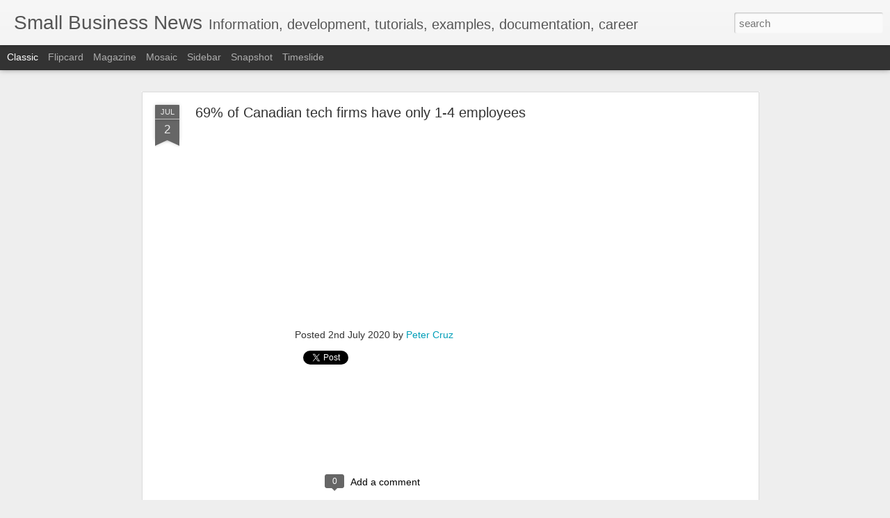

--- FILE ---
content_type: text/html; charset=utf-8
request_url: https://www.google.com/recaptcha/api2/aframe
body_size: 267
content:
<!DOCTYPE HTML><html><head><meta http-equiv="content-type" content="text/html; charset=UTF-8"></head><body><script nonce="e73edLNF9pPHnjwEyHjvuA">/** Anti-fraud and anti-abuse applications only. See google.com/recaptcha */ try{var clients={'sodar':'https://pagead2.googlesyndication.com/pagead/sodar?'};window.addEventListener("message",function(a){try{if(a.source===window.parent){var b=JSON.parse(a.data);var c=clients[b['id']];if(c){var d=document.createElement('img');d.src=c+b['params']+'&rc='+(localStorage.getItem("rc::a")?sessionStorage.getItem("rc::b"):"");window.document.body.appendChild(d);sessionStorage.setItem("rc::e",parseInt(sessionStorage.getItem("rc::e")||0)+1);localStorage.setItem("rc::h",'1769144840236');}}}catch(b){}});window.parent.postMessage("_grecaptcha_ready", "*");}catch(b){}</script></body></html>